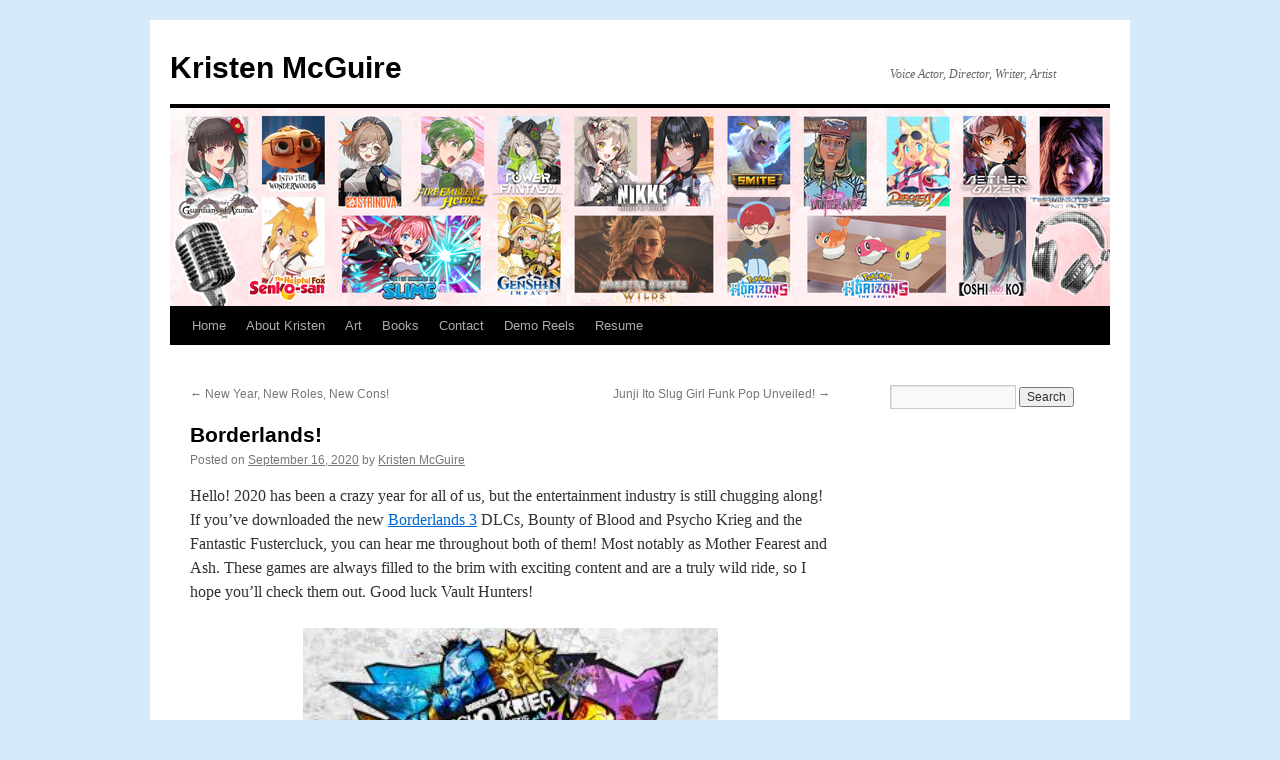

--- FILE ---
content_type: text/html; charset=UTF-8
request_url: https://kriscomics.com/borderlands/
body_size: 10342
content:
<!DOCTYPE html>
<html dir="ltr" lang="en-US" prefix="og: https://ogp.me/ns#">
<head>
<meta charset="UTF-8" />
<title>
Borderlands! - Kristen McGuireKristen McGuire	</title>
<link rel="profile" href="https://gmpg.org/xfn/11" />
<link rel="stylesheet" type="text/css" media="all" href="https://kriscomics.com/wp-content/themes/kris-comics/style.css?ver=20251202" />
<link rel="pingback" href="https://kriscomics.com/xmlrpc.php">

		<!-- All in One SEO 4.9.3 - aioseo.com -->
	<meta name="description" content="Hello! 2020 has been a crazy year for all of us, but the entertainment industry is still chugging along! If you&#039;ve downloaded the new Borderlands 3 DLCs, Bounty of Blood and Psycho Krieg and the Fantastic Fustercluck, you can hear me throughout both of them! Most notably as Mother Fearest and Ash. These games are" />
	<meta name="robots" content="max-image-preview:large" />
	<meta name="author" content="Kristen McGuire"/>
	<link rel="canonical" href="https://kriscomics.com/borderlands/" />
	<meta name="generator" content="All in One SEO (AIOSEO) 4.9.3" />
		<meta property="og:locale" content="en_US" />
		<meta property="og:site_name" content="Kristen McGuire - Voice Actor, Director, Writer, Artist" />
		<meta property="og:type" content="article" />
		<meta property="og:title" content="Borderlands! - Kristen McGuire" />
		<meta property="og:description" content="Hello! 2020 has been a crazy year for all of us, but the entertainment industry is still chugging along! If you&#039;ve downloaded the new Borderlands 3 DLCs, Bounty of Blood and Psycho Krieg and the Fantastic Fustercluck, you can hear me throughout both of them! Most notably as Mother Fearest and Ash. These games are" />
		<meta property="og:url" content="https://kriscomics.com/borderlands/" />
		<meta property="og:image" content="https://kriscomics.com/wp-content/uploads/2020/01/Kristen-McGuire-Headshot-2020.jpg" />
		<meta property="og:image:secure_url" content="https://kriscomics.com/wp-content/uploads/2020/01/Kristen-McGuire-Headshot-2020.jpg" />
		<meta property="og:image:width" content="1299" />
		<meta property="og:image:height" content="2000" />
		<meta property="article:published_time" content="2020-09-16T14:55:00+00:00" />
		<meta property="article:modified_time" content="2020-09-16T14:55:57+00:00" />
		<meta property="article:publisher" content="https://www.facebook.com/kriscomics/" />
		<meta name="twitter:card" content="summary" />
		<meta name="twitter:site" content="@KrisComics" />
		<meta name="twitter:title" content="Borderlands! - Kristen McGuire" />
		<meta name="twitter:description" content="Hello! 2020 has been a crazy year for all of us, but the entertainment industry is still chugging along! If you&#039;ve downloaded the new Borderlands 3 DLCs, Bounty of Blood and Psycho Krieg and the Fantastic Fustercluck, you can hear me throughout both of them! Most notably as Mother Fearest and Ash. These games are" />
		<meta name="twitter:creator" content="@KrisComics" />
		<meta name="twitter:image" content="https://kriscomics.com/wp-content/uploads/2020/01/Kristen-McGuire-Headshot-2020.jpg" />
		<script type="application/ld+json" class="aioseo-schema">
			{"@context":"https:\/\/schema.org","@graph":[{"@type":"BlogPosting","@id":"https:\/\/kriscomics.com\/borderlands\/#blogposting","name":"Borderlands! - Kristen McGuire","headline":"Borderlands!","author":{"@id":"https:\/\/kriscomics.com\/author\/kristen\/#author"},"publisher":{"@id":"https:\/\/kriscomics.com\/#person"},"image":{"@type":"ImageObject","url":"https:\/\/kriscomics.com\/wp-content\/uploads\/2020\/09\/images-1.jpg","@id":"https:\/\/kriscomics.com\/borderlands\/#articleImage","width":300,"height":168},"datePublished":"2020-09-16T09:55:00-05:00","dateModified":"2020-09-16T09:55:57-05:00","inLanguage":"en-US","mainEntityOfPage":{"@id":"https:\/\/kriscomics.com\/borderlands\/#webpage"},"isPartOf":{"@id":"https:\/\/kriscomics.com\/borderlands\/#webpage"},"articleSection":"Uncategorized, Borderlands 3, BountyofBlood, Gearbox, Kristen McGuire, Kristen McGuire Voice Actor, PsychoKriegAndTheFantasticFusterCluck, Video game actors"},{"@type":"BreadcrumbList","@id":"https:\/\/kriscomics.com\/borderlands\/#breadcrumblist","itemListElement":[{"@type":"ListItem","@id":"https:\/\/kriscomics.com#listItem","position":1,"name":"Home","item":"https:\/\/kriscomics.com","nextItem":{"@type":"ListItem","@id":"https:\/\/kriscomics.com\/category\/uncategorized\/#listItem","name":"Uncategorized"}},{"@type":"ListItem","@id":"https:\/\/kriscomics.com\/category\/uncategorized\/#listItem","position":2,"name":"Uncategorized","item":"https:\/\/kriscomics.com\/category\/uncategorized\/","nextItem":{"@type":"ListItem","@id":"https:\/\/kriscomics.com\/borderlands\/#listItem","name":"Borderlands!"},"previousItem":{"@type":"ListItem","@id":"https:\/\/kriscomics.com#listItem","name":"Home"}},{"@type":"ListItem","@id":"https:\/\/kriscomics.com\/borderlands\/#listItem","position":3,"name":"Borderlands!","previousItem":{"@type":"ListItem","@id":"https:\/\/kriscomics.com\/category\/uncategorized\/#listItem","name":"Uncategorized"}}]},{"@type":"Person","@id":"https:\/\/kriscomics.com\/#person","name":"Kristen McGuire","image":{"@type":"ImageObject","@id":"https:\/\/kriscomics.com\/borderlands\/#personImage","url":"https:\/\/secure.gravatar.com\/avatar\/4e2903a07884eb324b00992c2ff7494bdc73d58fcfd1c71f93e0f243887fc04d?s=96&d=mm&r=g","width":96,"height":96,"caption":"Kristen McGuire"}},{"@type":"Person","@id":"https:\/\/kriscomics.com\/author\/kristen\/#author","url":"https:\/\/kriscomics.com\/author\/kristen\/","name":"Kristen McGuire","image":{"@type":"ImageObject","@id":"https:\/\/kriscomics.com\/borderlands\/#authorImage","url":"https:\/\/secure.gravatar.com\/avatar\/4e2903a07884eb324b00992c2ff7494bdc73d58fcfd1c71f93e0f243887fc04d?s=96&d=mm&r=g","width":96,"height":96,"caption":"Kristen McGuire"}},{"@type":"WebPage","@id":"https:\/\/kriscomics.com\/borderlands\/#webpage","url":"https:\/\/kriscomics.com\/borderlands\/","name":"Borderlands! - Kristen McGuire","description":"Hello! 2020 has been a crazy year for all of us, but the entertainment industry is still chugging along! If you've downloaded the new Borderlands 3 DLCs, Bounty of Blood and Psycho Krieg and the Fantastic Fustercluck, you can hear me throughout both of them! Most notably as Mother Fearest and Ash. These games are","inLanguage":"en-US","isPartOf":{"@id":"https:\/\/kriscomics.com\/#website"},"breadcrumb":{"@id":"https:\/\/kriscomics.com\/borderlands\/#breadcrumblist"},"author":{"@id":"https:\/\/kriscomics.com\/author\/kristen\/#author"},"creator":{"@id":"https:\/\/kriscomics.com\/author\/kristen\/#author"},"datePublished":"2020-09-16T09:55:00-05:00","dateModified":"2020-09-16T09:55:57-05:00"},{"@type":"WebSite","@id":"https:\/\/kriscomics.com\/#website","url":"https:\/\/kriscomics.com\/","name":"Kristen McGuire","description":"Voice Actor, Director, Writer, Artist","inLanguage":"en-US","publisher":{"@id":"https:\/\/kriscomics.com\/#person"}}]}
		</script>
		<!-- All in One SEO -->

<link rel="alternate" type="application/rss+xml" title="Kristen McGuire &raquo; Feed" href="https://kriscomics.com/feed/" />
<link rel="alternate" type="application/rss+xml" title="Kristen McGuire &raquo; Comments Feed" href="https://kriscomics.com/comments/feed/" />
<link rel="alternate" type="application/rss+xml" title="Kristen McGuire &raquo; Borderlands! Comments Feed" href="https://kriscomics.com/borderlands/feed/" />
<link rel="alternate" title="oEmbed (JSON)" type="application/json+oembed" href="https://kriscomics.com/wp-json/oembed/1.0/embed?url=https%3A%2F%2Fkriscomics.com%2Fborderlands%2F" />
<link rel="alternate" title="oEmbed (XML)" type="text/xml+oembed" href="https://kriscomics.com/wp-json/oembed/1.0/embed?url=https%3A%2F%2Fkriscomics.com%2Fborderlands%2F&#038;format=xml" />
<style id='wp-img-auto-sizes-contain-inline-css' type='text/css'>
img:is([sizes=auto i],[sizes^="auto," i]){contain-intrinsic-size:3000px 1500px}
/*# sourceURL=wp-img-auto-sizes-contain-inline-css */
</style>
<link rel='stylesheet' id='cf7ic_style-css' href='https://kriscomics.com/wp-content/plugins/contact-form-7-image-captcha/css/cf7ic-style.css?ver=3.3.7' type='text/css' media='all' />
<style id='wp-emoji-styles-inline-css' type='text/css'>

	img.wp-smiley, img.emoji {
		display: inline !important;
		border: none !important;
		box-shadow: none !important;
		height: 1em !important;
		width: 1em !important;
		margin: 0 0.07em !important;
		vertical-align: -0.1em !important;
		background: none !important;
		padding: 0 !important;
	}
/*# sourceURL=wp-emoji-styles-inline-css */
</style>
<style id='wp-block-library-inline-css' type='text/css'>
:root{--wp-block-synced-color:#7a00df;--wp-block-synced-color--rgb:122,0,223;--wp-bound-block-color:var(--wp-block-synced-color);--wp-editor-canvas-background:#ddd;--wp-admin-theme-color:#007cba;--wp-admin-theme-color--rgb:0,124,186;--wp-admin-theme-color-darker-10:#006ba1;--wp-admin-theme-color-darker-10--rgb:0,107,160.5;--wp-admin-theme-color-darker-20:#005a87;--wp-admin-theme-color-darker-20--rgb:0,90,135;--wp-admin-border-width-focus:2px}@media (min-resolution:192dpi){:root{--wp-admin-border-width-focus:1.5px}}.wp-element-button{cursor:pointer}:root .has-very-light-gray-background-color{background-color:#eee}:root .has-very-dark-gray-background-color{background-color:#313131}:root .has-very-light-gray-color{color:#eee}:root .has-very-dark-gray-color{color:#313131}:root .has-vivid-green-cyan-to-vivid-cyan-blue-gradient-background{background:linear-gradient(135deg,#00d084,#0693e3)}:root .has-purple-crush-gradient-background{background:linear-gradient(135deg,#34e2e4,#4721fb 50%,#ab1dfe)}:root .has-hazy-dawn-gradient-background{background:linear-gradient(135deg,#faaca8,#dad0ec)}:root .has-subdued-olive-gradient-background{background:linear-gradient(135deg,#fafae1,#67a671)}:root .has-atomic-cream-gradient-background{background:linear-gradient(135deg,#fdd79a,#004a59)}:root .has-nightshade-gradient-background{background:linear-gradient(135deg,#330968,#31cdcf)}:root .has-midnight-gradient-background{background:linear-gradient(135deg,#020381,#2874fc)}:root{--wp--preset--font-size--normal:16px;--wp--preset--font-size--huge:42px}.has-regular-font-size{font-size:1em}.has-larger-font-size{font-size:2.625em}.has-normal-font-size{font-size:var(--wp--preset--font-size--normal)}.has-huge-font-size{font-size:var(--wp--preset--font-size--huge)}.has-text-align-center{text-align:center}.has-text-align-left{text-align:left}.has-text-align-right{text-align:right}.has-fit-text{white-space:nowrap!important}#end-resizable-editor-section{display:none}.aligncenter{clear:both}.items-justified-left{justify-content:flex-start}.items-justified-center{justify-content:center}.items-justified-right{justify-content:flex-end}.items-justified-space-between{justify-content:space-between}.screen-reader-text{border:0;clip-path:inset(50%);height:1px;margin:-1px;overflow:hidden;padding:0;position:absolute;width:1px;word-wrap:normal!important}.screen-reader-text:focus{background-color:#ddd;clip-path:none;color:#444;display:block;font-size:1em;height:auto;left:5px;line-height:normal;padding:15px 23px 14px;text-decoration:none;top:5px;width:auto;z-index:100000}html :where(.has-border-color){border-style:solid}html :where([style*=border-top-color]){border-top-style:solid}html :where([style*=border-right-color]){border-right-style:solid}html :where([style*=border-bottom-color]){border-bottom-style:solid}html :where([style*=border-left-color]){border-left-style:solid}html :where([style*=border-width]){border-style:solid}html :where([style*=border-top-width]){border-top-style:solid}html :where([style*=border-right-width]){border-right-style:solid}html :where([style*=border-bottom-width]){border-bottom-style:solid}html :where([style*=border-left-width]){border-left-style:solid}html :where(img[class*=wp-image-]){height:auto;max-width:100%}:where(figure){margin:0 0 1em}html :where(.is-position-sticky){--wp-admin--admin-bar--position-offset:var(--wp-admin--admin-bar--height,0px)}@media screen and (max-width:600px){html :where(.is-position-sticky){--wp-admin--admin-bar--position-offset:0px}}

/*# sourceURL=wp-block-library-inline-css */
</style><style id='global-styles-inline-css' type='text/css'>
:root{--wp--preset--aspect-ratio--square: 1;--wp--preset--aspect-ratio--4-3: 4/3;--wp--preset--aspect-ratio--3-4: 3/4;--wp--preset--aspect-ratio--3-2: 3/2;--wp--preset--aspect-ratio--2-3: 2/3;--wp--preset--aspect-ratio--16-9: 16/9;--wp--preset--aspect-ratio--9-16: 9/16;--wp--preset--color--black: #000;--wp--preset--color--cyan-bluish-gray: #abb8c3;--wp--preset--color--white: #fff;--wp--preset--color--pale-pink: #f78da7;--wp--preset--color--vivid-red: #cf2e2e;--wp--preset--color--luminous-vivid-orange: #ff6900;--wp--preset--color--luminous-vivid-amber: #fcb900;--wp--preset--color--light-green-cyan: #7bdcb5;--wp--preset--color--vivid-green-cyan: #00d084;--wp--preset--color--pale-cyan-blue: #8ed1fc;--wp--preset--color--vivid-cyan-blue: #0693e3;--wp--preset--color--vivid-purple: #9b51e0;--wp--preset--color--blue: #0066cc;--wp--preset--color--medium-gray: #666;--wp--preset--color--light-gray: #f1f1f1;--wp--preset--gradient--vivid-cyan-blue-to-vivid-purple: linear-gradient(135deg,rgb(6,147,227) 0%,rgb(155,81,224) 100%);--wp--preset--gradient--light-green-cyan-to-vivid-green-cyan: linear-gradient(135deg,rgb(122,220,180) 0%,rgb(0,208,130) 100%);--wp--preset--gradient--luminous-vivid-amber-to-luminous-vivid-orange: linear-gradient(135deg,rgb(252,185,0) 0%,rgb(255,105,0) 100%);--wp--preset--gradient--luminous-vivid-orange-to-vivid-red: linear-gradient(135deg,rgb(255,105,0) 0%,rgb(207,46,46) 100%);--wp--preset--gradient--very-light-gray-to-cyan-bluish-gray: linear-gradient(135deg,rgb(238,238,238) 0%,rgb(169,184,195) 100%);--wp--preset--gradient--cool-to-warm-spectrum: linear-gradient(135deg,rgb(74,234,220) 0%,rgb(151,120,209) 20%,rgb(207,42,186) 40%,rgb(238,44,130) 60%,rgb(251,105,98) 80%,rgb(254,248,76) 100%);--wp--preset--gradient--blush-light-purple: linear-gradient(135deg,rgb(255,206,236) 0%,rgb(152,150,240) 100%);--wp--preset--gradient--blush-bordeaux: linear-gradient(135deg,rgb(254,205,165) 0%,rgb(254,45,45) 50%,rgb(107,0,62) 100%);--wp--preset--gradient--luminous-dusk: linear-gradient(135deg,rgb(255,203,112) 0%,rgb(199,81,192) 50%,rgb(65,88,208) 100%);--wp--preset--gradient--pale-ocean: linear-gradient(135deg,rgb(255,245,203) 0%,rgb(182,227,212) 50%,rgb(51,167,181) 100%);--wp--preset--gradient--electric-grass: linear-gradient(135deg,rgb(202,248,128) 0%,rgb(113,206,126) 100%);--wp--preset--gradient--midnight: linear-gradient(135deg,rgb(2,3,129) 0%,rgb(40,116,252) 100%);--wp--preset--font-size--small: 13px;--wp--preset--font-size--medium: 20px;--wp--preset--font-size--large: 36px;--wp--preset--font-size--x-large: 42px;--wp--preset--spacing--20: 0.44rem;--wp--preset--spacing--30: 0.67rem;--wp--preset--spacing--40: 1rem;--wp--preset--spacing--50: 1.5rem;--wp--preset--spacing--60: 2.25rem;--wp--preset--spacing--70: 3.38rem;--wp--preset--spacing--80: 5.06rem;--wp--preset--shadow--natural: 6px 6px 9px rgba(0, 0, 0, 0.2);--wp--preset--shadow--deep: 12px 12px 50px rgba(0, 0, 0, 0.4);--wp--preset--shadow--sharp: 6px 6px 0px rgba(0, 0, 0, 0.2);--wp--preset--shadow--outlined: 6px 6px 0px -3px rgb(255, 255, 255), 6px 6px rgb(0, 0, 0);--wp--preset--shadow--crisp: 6px 6px 0px rgb(0, 0, 0);}:where(.is-layout-flex){gap: 0.5em;}:where(.is-layout-grid){gap: 0.5em;}body .is-layout-flex{display: flex;}.is-layout-flex{flex-wrap: wrap;align-items: center;}.is-layout-flex > :is(*, div){margin: 0;}body .is-layout-grid{display: grid;}.is-layout-grid > :is(*, div){margin: 0;}:where(.wp-block-columns.is-layout-flex){gap: 2em;}:where(.wp-block-columns.is-layout-grid){gap: 2em;}:where(.wp-block-post-template.is-layout-flex){gap: 1.25em;}:where(.wp-block-post-template.is-layout-grid){gap: 1.25em;}.has-black-color{color: var(--wp--preset--color--black) !important;}.has-cyan-bluish-gray-color{color: var(--wp--preset--color--cyan-bluish-gray) !important;}.has-white-color{color: var(--wp--preset--color--white) !important;}.has-pale-pink-color{color: var(--wp--preset--color--pale-pink) !important;}.has-vivid-red-color{color: var(--wp--preset--color--vivid-red) !important;}.has-luminous-vivid-orange-color{color: var(--wp--preset--color--luminous-vivid-orange) !important;}.has-luminous-vivid-amber-color{color: var(--wp--preset--color--luminous-vivid-amber) !important;}.has-light-green-cyan-color{color: var(--wp--preset--color--light-green-cyan) !important;}.has-vivid-green-cyan-color{color: var(--wp--preset--color--vivid-green-cyan) !important;}.has-pale-cyan-blue-color{color: var(--wp--preset--color--pale-cyan-blue) !important;}.has-vivid-cyan-blue-color{color: var(--wp--preset--color--vivid-cyan-blue) !important;}.has-vivid-purple-color{color: var(--wp--preset--color--vivid-purple) !important;}.has-black-background-color{background-color: var(--wp--preset--color--black) !important;}.has-cyan-bluish-gray-background-color{background-color: var(--wp--preset--color--cyan-bluish-gray) !important;}.has-white-background-color{background-color: var(--wp--preset--color--white) !important;}.has-pale-pink-background-color{background-color: var(--wp--preset--color--pale-pink) !important;}.has-vivid-red-background-color{background-color: var(--wp--preset--color--vivid-red) !important;}.has-luminous-vivid-orange-background-color{background-color: var(--wp--preset--color--luminous-vivid-orange) !important;}.has-luminous-vivid-amber-background-color{background-color: var(--wp--preset--color--luminous-vivid-amber) !important;}.has-light-green-cyan-background-color{background-color: var(--wp--preset--color--light-green-cyan) !important;}.has-vivid-green-cyan-background-color{background-color: var(--wp--preset--color--vivid-green-cyan) !important;}.has-pale-cyan-blue-background-color{background-color: var(--wp--preset--color--pale-cyan-blue) !important;}.has-vivid-cyan-blue-background-color{background-color: var(--wp--preset--color--vivid-cyan-blue) !important;}.has-vivid-purple-background-color{background-color: var(--wp--preset--color--vivid-purple) !important;}.has-black-border-color{border-color: var(--wp--preset--color--black) !important;}.has-cyan-bluish-gray-border-color{border-color: var(--wp--preset--color--cyan-bluish-gray) !important;}.has-white-border-color{border-color: var(--wp--preset--color--white) !important;}.has-pale-pink-border-color{border-color: var(--wp--preset--color--pale-pink) !important;}.has-vivid-red-border-color{border-color: var(--wp--preset--color--vivid-red) !important;}.has-luminous-vivid-orange-border-color{border-color: var(--wp--preset--color--luminous-vivid-orange) !important;}.has-luminous-vivid-amber-border-color{border-color: var(--wp--preset--color--luminous-vivid-amber) !important;}.has-light-green-cyan-border-color{border-color: var(--wp--preset--color--light-green-cyan) !important;}.has-vivid-green-cyan-border-color{border-color: var(--wp--preset--color--vivid-green-cyan) !important;}.has-pale-cyan-blue-border-color{border-color: var(--wp--preset--color--pale-cyan-blue) !important;}.has-vivid-cyan-blue-border-color{border-color: var(--wp--preset--color--vivid-cyan-blue) !important;}.has-vivid-purple-border-color{border-color: var(--wp--preset--color--vivid-purple) !important;}.has-vivid-cyan-blue-to-vivid-purple-gradient-background{background: var(--wp--preset--gradient--vivid-cyan-blue-to-vivid-purple) !important;}.has-light-green-cyan-to-vivid-green-cyan-gradient-background{background: var(--wp--preset--gradient--light-green-cyan-to-vivid-green-cyan) !important;}.has-luminous-vivid-amber-to-luminous-vivid-orange-gradient-background{background: var(--wp--preset--gradient--luminous-vivid-amber-to-luminous-vivid-orange) !important;}.has-luminous-vivid-orange-to-vivid-red-gradient-background{background: var(--wp--preset--gradient--luminous-vivid-orange-to-vivid-red) !important;}.has-very-light-gray-to-cyan-bluish-gray-gradient-background{background: var(--wp--preset--gradient--very-light-gray-to-cyan-bluish-gray) !important;}.has-cool-to-warm-spectrum-gradient-background{background: var(--wp--preset--gradient--cool-to-warm-spectrum) !important;}.has-blush-light-purple-gradient-background{background: var(--wp--preset--gradient--blush-light-purple) !important;}.has-blush-bordeaux-gradient-background{background: var(--wp--preset--gradient--blush-bordeaux) !important;}.has-luminous-dusk-gradient-background{background: var(--wp--preset--gradient--luminous-dusk) !important;}.has-pale-ocean-gradient-background{background: var(--wp--preset--gradient--pale-ocean) !important;}.has-electric-grass-gradient-background{background: var(--wp--preset--gradient--electric-grass) !important;}.has-midnight-gradient-background{background: var(--wp--preset--gradient--midnight) !important;}.has-small-font-size{font-size: var(--wp--preset--font-size--small) !important;}.has-medium-font-size{font-size: var(--wp--preset--font-size--medium) !important;}.has-large-font-size{font-size: var(--wp--preset--font-size--large) !important;}.has-x-large-font-size{font-size: var(--wp--preset--font-size--x-large) !important;}
/*# sourceURL=global-styles-inline-css */
</style>

<style id='classic-theme-styles-inline-css' type='text/css'>
/*! This file is auto-generated */
.wp-block-button__link{color:#fff;background-color:#32373c;border-radius:9999px;box-shadow:none;text-decoration:none;padding:calc(.667em + 2px) calc(1.333em + 2px);font-size:1.125em}.wp-block-file__button{background:#32373c;color:#fff;text-decoration:none}
/*# sourceURL=/wp-includes/css/classic-themes.min.css */
</style>
<link rel='stylesheet' id='contact-form-7-css' href='https://kriscomics.com/wp-content/plugins/contact-form-7/includes/css/styles.css?ver=6.1.4' type='text/css' media='all' />
<link rel='stylesheet' id='twentyten-block-style-css' href='https://kriscomics.com/wp-content/themes/twentyten/blocks.css?ver=20250220' type='text/css' media='all' />
<link rel='stylesheet' id='wp-block-paragraph-css' href='https://kriscomics.com/wp-includes/blocks/paragraph/style.min.css?ver=6.9' type='text/css' media='all' />
<link rel='stylesheet' id='wp-block-image-css' href='https://kriscomics.com/wp-includes/blocks/image/style.min.css?ver=6.9' type='text/css' media='all' />
<link rel='stylesheet' id='wp-block-image-theme-css' href='https://kriscomics.com/wp-includes/blocks/image/theme.min.css?ver=6.9' type='text/css' media='all' />
<link rel='stylesheet' id='jquery.lightbox.min.css-css' href='https://kriscomics.com/wp-content/plugins/wp-jquery-lightbox/lightboxes/wp-jquery-lightbox/styles/lightbox.min.css?ver=2.3.4' type='text/css' media='all' />
<link rel='stylesheet' id='jqlb-overrides-css' href='https://kriscomics.com/wp-content/plugins/wp-jquery-lightbox/lightboxes/wp-jquery-lightbox/styles/overrides.css?ver=2.3.4' type='text/css' media='all' />
<style id='jqlb-overrides-inline-css' type='text/css'>

			#outerImageContainer {
				box-shadow: 0 0 4px 2px rgba(0,0,0,.2);
			}
			#imageContainer{
				padding: 8px;
			}
			#imageDataContainer {
				box-shadow: none;
				z-index: auto;
			}
			#prevArrow,
			#nextArrow{
				background-color: #ffffff;
				color: #000000;
			}
/*# sourceURL=jqlb-overrides-inline-css */
</style>
<script type="text/javascript" src="https://kriscomics.com/wp-includes/js/jquery/jquery.min.js?ver=3.7.1" id="jquery-core-js"></script>
<script type="text/javascript" src="https://kriscomics.com/wp-includes/js/jquery/jquery-migrate.min.js?ver=3.4.1" id="jquery-migrate-js"></script>
<link rel="https://api.w.org/" href="https://kriscomics.com/wp-json/" /><link rel="alternate" title="JSON" type="application/json" href="https://kriscomics.com/wp-json/wp/v2/posts/831" /><link rel="EditURI" type="application/rsd+xml" title="RSD" href="https://kriscomics.com/xmlrpc.php?rsd" />
<meta name="generator" content="WordPress 6.9" />
<link rel='shortlink' href='https://kriscomics.com/?p=831' />
	
	<!-- Woopra code starts here -->
	<script>
		(function(){
		var t,i,e,n=window,o=document,a=arguments,s="script",r=["config","track","identify","visit","push","call"],c=function(){var t,i=this;for(i._e=[],t=0;r.length>t;t++)(function(t){i[t]=function(){return i._e.push([t].concat(Array.prototype.slice.call(arguments,0))),i}})(r[t])};for(n._w=n._w||{},t=0;a.length>t;t++)n._w[a[t]]=n[a[t]]=n[a[t]]||new c;i=o.createElement(s),i.async=1,i.src="//static.woopra.com/js/w.js",e=o.getElementsByTagName(s)[0],e.parentNode.insertBefore(i,e)
		})("woopra");
		woopra.config({"app":"wordpress","click_tracking":false,"download_tracking":false,"outgoing_tracking":false,"hide_campaign":false});
		woopra.track();
	</script>
	<!-- Woopra code ends here -->
	
<style type="text/css" id="custom-background-css">
body.custom-background { background-color: #d6eaf9; }
</style>
	<link rel="icon" href="https://kriscomics.com/wp-content/uploads/2024/01/cropped-site-icon-32x32.png" sizes="32x32" />
<link rel="icon" href="https://kriscomics.com/wp-content/uploads/2024/01/cropped-site-icon-192x192.png" sizes="192x192" />
<link rel="apple-touch-icon" href="https://kriscomics.com/wp-content/uploads/2024/01/cropped-site-icon-180x180.png" />
<meta name="msapplication-TileImage" content="https://kriscomics.com/wp-content/uploads/2024/01/cropped-site-icon-270x270.png" />
</head>

<body class="wp-singular post-template-default single single-post postid-831 single-format-standard custom-background wp-theme-twentyten wp-child-theme-kris-comics">
<div id="wrapper" class="hfeed">
		<a href="#content" class="screen-reader-text skip-link">Skip to content</a>
	<div id="header">
		<div id="masthead">
			<div id="branding" role="banner">
									<div id="site-title">
						<span>
							<a href="https://kriscomics.com/" rel="home" >Kristen McGuire</a>
						</span>
					</div>
										<div id="site-description">Voice Actor, Director, Writer, Artist</div>
					<img src="https://kriscomics.com/wp-content/uploads/2025/07/Website-Header.png" width="940" height="198" alt="Kristen McGuire" srcset="https://kriscomics.com/wp-content/uploads/2025/07/Website-Header.png 940w, https://kriscomics.com/wp-content/uploads/2025/07/Website-Header-300x63.png 300w, https://kriscomics.com/wp-content/uploads/2025/07/Website-Header-768x162.png 768w" sizes="(max-width: 940px) 100vw, 940px" decoding="async" fetchpriority="high" />			</div><!-- #branding -->

			<div id="access" role="navigation">
				<div class="menu"><ul>
<li ><a href="https://kriscomics.com/">Home</a></li><li class="page_item page-item-2"><a href="https://kriscomics.com/aboutkristen/">About Kristen</a></li>
<li class="page_item page-item-211"><a href="https://kriscomics.com/art/">Art</a></li>
<li class="page_item page-item-170 page_item_has_children"><a href="https://kriscomics.com/manga/">Books</a>
<ul class='children'>
	<li class="page_item page-item-162"><a href="https://kriscomics.com/manga/a-day-in-the-life-of-a-cat-girl/">A Day in the Life of a Cat Girl</a></li>
	<li class="page_item page-item-1169"><a href="https://kriscomics.com/manga/art-beats/">Art Beats</a></li>
	<li class="page_item page-item-167"><a href="https://kriscomics.com/manga/enchanted/">Enchanted</a></li>
</ul>
</li>
<li class="page_item page-item-410"><a href="https://kriscomics.com/contact/">Contact</a></li>
<li class="page_item page-item-426"><a href="https://kriscomics.com/voice-reel/">Demo Reels</a></li>
<li class="page_item page-item-536 page_item_has_children"><a href="https://kriscomics.com/resume/">Resume</a>
<ul class='children'>
	<li class="page_item page-item-601"><a href="https://kriscomics.com/resume/voice-over-roles/">Script Adapting</a></li>
	<li class="page_item page-item-659"><a href="https://kriscomics.com/resume/voiceover/">Voice Acting Roles</a></li>
</ul>
</li>
</ul></div>
			</div><!-- #access -->
		</div><!-- #masthead -->
	</div><!-- #header -->

	<div id="main">

		<div id="container">
			<div id="content" role="main">

			

				<div id="nav-above" class="navigation">
					<div class="nav-previous"><a href="https://kriscomics.com/new-year-new-roles-new-cons/" rel="prev"><span class="meta-nav">&larr;</span> New Year, New Roles, New Cons!</a></div>
					<div class="nav-next"><a href="https://kriscomics.com/junji-ito-slug-girl-funk-pop-unveiled/" rel="next">Junji Ito Slug Girl Funk Pop Unveiled! <span class="meta-nav">&rarr;</span></a></div>
				</div><!-- #nav-above -->

				<div id="post-831" class="post-831 post type-post status-publish format-standard hentry category-uncategorized tag-borderlands-3 tag-bountyofblood tag-gearbox tag-kristen-mcguire-2 tag-kristen-mcguire-voice-actor tag-psychokriegandthefantasticfustercluck tag-video-game-actors">
					<h1 class="entry-title">Borderlands!</h1>

					<div class="entry-meta">
						<span class="meta-prep meta-prep-author">Posted on</span> <a href="https://kriscomics.com/borderlands/" title="9:55 am" rel="bookmark"><span class="entry-date">September 16, 2020</span></a> <span class="meta-sep">by</span> <span class="author vcard"><a class="url fn n" href="https://kriscomics.com/author/kristen/" title="View all posts by Kristen McGuire">Kristen McGuire</a></span>					</div><!-- .entry-meta -->

					<div class="entry-content">
						
<p>Hello! 2020 has been a crazy year for all of us, but the entertainment industry is still chugging along! If you&#8217;ve downloaded the new <a href="https://borderlands.com/en-US/">Borderlands 3</a> DLCs, Bounty of Blood and Psycho Krieg and the Fantastic Fustercluck, you can hear me throughout both of them! Most notably as Mother Fearest and Ash. These games are always filled to the brim with exciting content and are a truly wild ride, so I hope you&#8217;ll check them out. Good luck Vault Hunters! <br></p>



<div class="wp-block-image"><figure class="aligncenter size-large is-resized"><img decoding="async" src="https://kriscomics.com/wp-content/uploads/2020/09/images-1.jpg" alt="" class="wp-image-834" width="415" height="232"/><figcaption>Borderlands 3: Psycho Krieg and the Fantastic Fustercluck</figcaption></figure></div>
											</div><!-- .entry-content -->

		
						<div class="entry-utility">
							This entry was posted in <a href="https://kriscomics.com/category/uncategorized/" rel="category tag">Uncategorized</a> and tagged <a href="https://kriscomics.com/tag/borderlands-3/" rel="tag">Borderlands 3</a>, <a href="https://kriscomics.com/tag/bountyofblood/" rel="tag">BountyofBlood</a>, <a href="https://kriscomics.com/tag/gearbox/" rel="tag">Gearbox</a>, <a href="https://kriscomics.com/tag/kristen-mcguire-2/" rel="tag">Kristen McGuire</a>, <a href="https://kriscomics.com/tag/kristen-mcguire-voice-actor/" rel="tag">Kristen McGuire Voice Actor</a>, <a href="https://kriscomics.com/tag/psychokriegandthefantasticfustercluck/" rel="tag">PsychoKriegAndTheFantasticFusterCluck</a>, <a href="https://kriscomics.com/tag/video-game-actors/" rel="tag">Video game actors</a>. Bookmark the <a href="https://kriscomics.com/borderlands/" title="Permalink to Borderlands!" rel="bookmark">permalink</a>.													</div><!-- .entry-utility -->
					</div><!-- #post-831 -->

					<div id="nav-below" class="navigation">
						<div class="nav-previous"><a href="https://kriscomics.com/new-year-new-roles-new-cons/" rel="prev"><span class="meta-nav">&larr;</span> New Year, New Roles, New Cons!</a></div>
						<div class="nav-next"><a href="https://kriscomics.com/junji-ito-slug-girl-funk-pop-unveiled/" rel="next">Junji Ito Slug Girl Funk Pop Unveiled! <span class="meta-nav">&rarr;</span></a></div>
					</div><!-- #nav-below -->

					
			<div id="comments">



	<div id="respond" class="comment-respond">
		<h3 id="reply-title" class="comment-reply-title">Leave a Reply</h3><form action="https://kriscomics.com/wp-comments-post.php" method="post" id="commentform" class="comment-form"><p class="comment-notes"><span id="email-notes">Your email address will not be published.</span> <span class="required-field-message">Required fields are marked <span class="required">*</span></span></p><p class="comment-form-comment"><label for="comment">Comment <span class="required">*</span></label> <textarea id="comment" name="comment" cols="45" rows="8" maxlength="65525" required="required"></textarea></p><p class="comment-form-author"><label for="author">Name</label> <input id="author" name="author" type="text" value="" size="30" maxlength="245" autocomplete="name" /></p>
<p class="comment-form-email"><label for="email">Email</label> <input id="email" name="email" type="text" value="" size="30" maxlength="100" aria-describedby="email-notes" autocomplete="email" /></p>
<p class="comment-form-url"><label for="url">Website</label> <input id="url" name="url" type="text" value="" size="30" maxlength="200" autocomplete="url" /></p>
<p class="form-submit"><input name="submit" type="submit" id="submit" class="submit" value="Post Comment" /> <input type='hidden' name='comment_post_ID' value='831' id='comment_post_ID' />
<input type='hidden' name='comment_parent' id='comment_parent' value='0' />
</p><p style="display: none;"><input type="hidden" id="akismet_comment_nonce" name="akismet_comment_nonce" value="2b375425df" /></p><p style="display: none !important;" class="akismet-fields-container" data-prefix="ak_"><label>&#916;<textarea name="ak_hp_textarea" cols="45" rows="8" maxlength="100"></textarea></label><input type="hidden" id="ak_js_1" name="ak_js" value="157"/><script>document.getElementById( "ak_js_1" ).setAttribute( "value", ( new Date() ).getTime() );</script></p></form>	</div><!-- #respond -->
	
</div><!-- #comments -->

	
			</div><!-- #content -->
		</div><!-- #container -->


		<div id="primary" class="widget-area" role="complementary">
			<ul class="xoxo">

<li id="search-2" class="widget-container widget_search"><form role="search" method="get" id="searchform" class="searchform" action="https://kriscomics.com/">
				<div>
					<label class="screen-reader-text" for="s">Search for:</label>
					<input type="text" value="" name="s" id="s" />
					<input type="submit" id="searchsubmit" value="Search" />
				</div>
			</form></li>			</ul>
		</div><!-- #primary .widget-area -->

	</div><!-- #main -->

	<div id="footer" role="contentinfo">
		<div id="colophon">



			<div id="site-info">
				<a href="https://kriscomics.com/" rel="home">
					Kristen McGuire				</a>
							</div><!-- #site-info -->

			<div id="site-generator">
								<a href="https://wordpress.org/" class="imprint" title="Semantic Personal Publishing Platform">
					Proudly powered by WordPress.				</a>
			</div><!-- #site-generator -->

		</div><!-- #colophon -->
	</div><!-- #footer -->

</div><!-- #wrapper -->

<script type="speculationrules">
{"prefetch":[{"source":"document","where":{"and":[{"href_matches":"/*"},{"not":{"href_matches":["/wp-*.php","/wp-admin/*","/wp-content/uploads/*","/wp-content/*","/wp-content/plugins/*","/wp-content/themes/kris-comics/*","/wp-content/themes/twentyten/*","/*\\?(.+)"]}},{"not":{"selector_matches":"a[rel~=\"nofollow\"]"}},{"not":{"selector_matches":".no-prefetch, .no-prefetch a"}}]},"eagerness":"conservative"}]}
</script>
<script type="text/javascript" src="https://kriscomics.com/wp-includes/js/dist/hooks.min.js?ver=dd5603f07f9220ed27f1" id="wp-hooks-js"></script>
<script type="text/javascript" src="https://kriscomics.com/wp-includes/js/dist/i18n.min.js?ver=c26c3dc7bed366793375" id="wp-i18n-js"></script>
<script type="text/javascript" id="wp-i18n-js-after">
/* <![CDATA[ */
wp.i18n.setLocaleData( { 'text direction\u0004ltr': [ 'ltr' ] } );
//# sourceURL=wp-i18n-js-after
/* ]]> */
</script>
<script type="text/javascript" src="https://kriscomics.com/wp-content/plugins/contact-form-7/includes/swv/js/index.js?ver=6.1.4" id="swv-js"></script>
<script type="text/javascript" id="contact-form-7-js-before">
/* <![CDATA[ */
var wpcf7 = {
    "api": {
        "root": "https:\/\/kriscomics.com\/wp-json\/",
        "namespace": "contact-form-7\/v1"
    }
};
//# sourceURL=contact-form-7-js-before
/* ]]> */
</script>
<script type="text/javascript" src="https://kriscomics.com/wp-content/plugins/contact-form-7/includes/js/index.js?ver=6.1.4" id="contact-form-7-js"></script>
<script type="text/javascript" src="https://kriscomics.com/wp-content/plugins/wp-jquery-lightbox/lightboxes/wp-jquery-lightbox/vendor/jquery.touchwipe.min.js?ver=2.3.4" id="wp-jquery-lightbox-swipe-js"></script>
<script type="text/javascript" src="https://kriscomics.com/wp-content/plugins/wp-jquery-lightbox/inc/purify.min.js?ver=2.3.4" id="wp-jquery-lightbox-purify-js"></script>
<script type="text/javascript" src="https://kriscomics.com/wp-content/plugins/wp-jquery-lightbox/lightboxes/wp-jquery-lightbox/vendor/panzoom.min.js?ver=2.3.4" id="wp-jquery-lightbox-panzoom-js"></script>
<script type="text/javascript" id="wp-jquery-lightbox-js-extra">
/* <![CDATA[ */
var JQLBSettings = {"showTitle":"1","useAltForTitle":"1","showCaption":"1","showNumbers":"1","fitToScreen":"1","resizeSpeed":"400","showDownload":"","navbarOnTop":"","marginSize":"0","mobileMarginSize":"20","slideshowSpeed":"4000","allowPinchZoom":"1","borderSize":"8","borderColor":"#fff","overlayColor":"#fff","overlayOpacity":"0.6","newNavStyle":"1","fixedNav":"1","showInfoBar":"0","prevLinkTitle":"previous image","nextLinkTitle":"next image","closeTitle":"close image gallery","image":"Image ","of":" of ","download":"Download","pause":"(Pause Slideshow)","play":"(Play Slideshow)"};
//# sourceURL=wp-jquery-lightbox-js-extra
/* ]]> */
</script>
<script type="text/javascript" src="https://kriscomics.com/wp-content/plugins/wp-jquery-lightbox/lightboxes/wp-jquery-lightbox/jquery.lightbox.js?ver=2.3.4" id="wp-jquery-lightbox-js"></script>
<script defer type="text/javascript" src="https://kriscomics.com/wp-content/plugins/akismet/_inc/akismet-frontend.js?ver=1762979889" id="akismet-frontend-js"></script>
<script id="wp-emoji-settings" type="application/json">
{"baseUrl":"https://s.w.org/images/core/emoji/17.0.2/72x72/","ext":".png","svgUrl":"https://s.w.org/images/core/emoji/17.0.2/svg/","svgExt":".svg","source":{"concatemoji":"https://kriscomics.com/wp-includes/js/wp-emoji-release.min.js?ver=6.9"}}
</script>
<script type="module">
/* <![CDATA[ */
/*! This file is auto-generated */
const a=JSON.parse(document.getElementById("wp-emoji-settings").textContent),o=(window._wpemojiSettings=a,"wpEmojiSettingsSupports"),s=["flag","emoji"];function i(e){try{var t={supportTests:e,timestamp:(new Date).valueOf()};sessionStorage.setItem(o,JSON.stringify(t))}catch(e){}}function c(e,t,n){e.clearRect(0,0,e.canvas.width,e.canvas.height),e.fillText(t,0,0);t=new Uint32Array(e.getImageData(0,0,e.canvas.width,e.canvas.height).data);e.clearRect(0,0,e.canvas.width,e.canvas.height),e.fillText(n,0,0);const a=new Uint32Array(e.getImageData(0,0,e.canvas.width,e.canvas.height).data);return t.every((e,t)=>e===a[t])}function p(e,t){e.clearRect(0,0,e.canvas.width,e.canvas.height),e.fillText(t,0,0);var n=e.getImageData(16,16,1,1);for(let e=0;e<n.data.length;e++)if(0!==n.data[e])return!1;return!0}function u(e,t,n,a){switch(t){case"flag":return n(e,"\ud83c\udff3\ufe0f\u200d\u26a7\ufe0f","\ud83c\udff3\ufe0f\u200b\u26a7\ufe0f")?!1:!n(e,"\ud83c\udde8\ud83c\uddf6","\ud83c\udde8\u200b\ud83c\uddf6")&&!n(e,"\ud83c\udff4\udb40\udc67\udb40\udc62\udb40\udc65\udb40\udc6e\udb40\udc67\udb40\udc7f","\ud83c\udff4\u200b\udb40\udc67\u200b\udb40\udc62\u200b\udb40\udc65\u200b\udb40\udc6e\u200b\udb40\udc67\u200b\udb40\udc7f");case"emoji":return!a(e,"\ud83e\u1fac8")}return!1}function f(e,t,n,a){let r;const o=(r="undefined"!=typeof WorkerGlobalScope&&self instanceof WorkerGlobalScope?new OffscreenCanvas(300,150):document.createElement("canvas")).getContext("2d",{willReadFrequently:!0}),s=(o.textBaseline="top",o.font="600 32px Arial",{});return e.forEach(e=>{s[e]=t(o,e,n,a)}),s}function r(e){var t=document.createElement("script");t.src=e,t.defer=!0,document.head.appendChild(t)}a.supports={everything:!0,everythingExceptFlag:!0},new Promise(t=>{let n=function(){try{var e=JSON.parse(sessionStorage.getItem(o));if("object"==typeof e&&"number"==typeof e.timestamp&&(new Date).valueOf()<e.timestamp+604800&&"object"==typeof e.supportTests)return e.supportTests}catch(e){}return null}();if(!n){if("undefined"!=typeof Worker&&"undefined"!=typeof OffscreenCanvas&&"undefined"!=typeof URL&&URL.createObjectURL&&"undefined"!=typeof Blob)try{var e="postMessage("+f.toString()+"("+[JSON.stringify(s),u.toString(),c.toString(),p.toString()].join(",")+"));",a=new Blob([e],{type:"text/javascript"});const r=new Worker(URL.createObjectURL(a),{name:"wpTestEmojiSupports"});return void(r.onmessage=e=>{i(n=e.data),r.terminate(),t(n)})}catch(e){}i(n=f(s,u,c,p))}t(n)}).then(e=>{for(const n in e)a.supports[n]=e[n],a.supports.everything=a.supports.everything&&a.supports[n],"flag"!==n&&(a.supports.everythingExceptFlag=a.supports.everythingExceptFlag&&a.supports[n]);var t;a.supports.everythingExceptFlag=a.supports.everythingExceptFlag&&!a.supports.flag,a.supports.everything||((t=a.source||{}).concatemoji?r(t.concatemoji):t.wpemoji&&t.twemoji&&(r(t.twemoji),r(t.wpemoji)))});
//# sourceURL=https://kriscomics.com/wp-includes/js/wp-emoji-loader.min.js
/* ]]> */
</script>
</body>
</html>


--- FILE ---
content_type: text/css
request_url: https://kriscomics.com/wp-content/themes/kris-comics/style.css?ver=20251202
body_size: 336
content:
/*
Theme Name: Kris Comis
Description: Modification of Twenty Ten for KrisComics.com.
Author: Chris Jean
Author URI: http://chrisjean.com/
Version: 1.0
License: GNU General Public License v2 or later
License URI: http://www.gnu.org/licenses/gpl-2.0.html
Template: twentyten
*/


@import url("../twentyten/style.css");


.widget_twitter .entry-content,
.widget_twitter .entry-meta,
.widget_twitter .intent-meta {
	display: block;
}
.widget_twitter .entry-content {
	padding-top: 1em;
}
.widget_twitter .intent-meta a {
	margin-right: 1em;
}
.widget_twitter .follow-button {
	padding-top: 1em;
}
